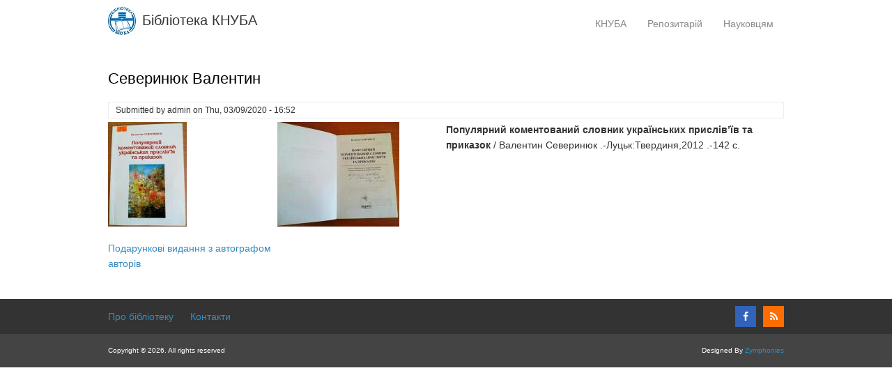

--- FILE ---
content_type: text/html; charset=UTF-8
request_url: https://library.knuba.edu.ua/node/138
body_size: 5069
content:
<!DOCTYPE html>
<html lang="en" dir="ltr" prefix="content: http://purl.org/rss/1.0/modules/content/  dc: http://purl.org/dc/terms/  foaf: http://xmlns.com/foaf/0.1/  og: http://ogp.me/ns#  rdfs: http://www.w3.org/2000/01/rdf-schema#  schema: http://schema.org/  sioc: http://rdfs.org/sioc/ns#  sioct: http://rdfs.org/sioc/types#  skos: http://www.w3.org/2004/02/skos/core#  xsd: http://www.w3.org/2001/XMLSchema# ">
  <head>
    <meta charset="utf-8" />
<meta name="Generator" content="Drupal 10 (https://www.drupal.org)" />
<meta name="MobileOptimized" content="width" />
<meta name="HandheldFriendly" content="true" />
<meta name="viewport" content="width=device-width, initial-scale=1.0" />
<link rel="icon" href="/sites/default/files/garland_logo-Blue.ico" type="image/vnd.microsoft.icon" />
<link rel="canonical" href="http://library.knuba.edu.ua/node/138" />
<link rel="shortlink" href="http://library.knuba.edu.ua/node/138" />

    <title>Северинюк Валентин | Бібліотека КНУБА</title>
    <link rel="stylesheet" media="all" href="/sites/default/files/css/css_1HhDjkZYjQ24Vhu5TUjxfF8psduznSRORK3WUWgVXKM.css?delta=0&amp;language=en&amp;theme=businessgroup_zymphonies_theme&amp;include=eJx9y0EKAyEQRNELGTyS2E4xNqgldhswp89sss36_S_bdMDsXtwzfU6flUNhySs6opBuvvIM8j-8GyW3V2GfHBhuoeXD7Um2tgsrel1AYUuG4srx80ut8I114vM9HuyYo0fJhi_760AB" />
<link rel="stylesheet" media="all" href="/sites/default/files/css/css_8qzsx_clMAUYVYRDl9w3GGT81cyTh4wfQn2J468-j2o.css?delta=1&amp;language=en&amp;theme=businessgroup_zymphonies_theme&amp;include=eJx9y0EKAyEQRNELGTyS2E4xNqgldhswp89sss36_S_bdMDsXtwzfU6flUNhySs6opBuvvIM8j-8GyW3V2GfHBhuoeXD7Um2tgsrel1AYUuG4srx80ut8I114vM9HuyYo0fJhi_760AB" />

    
  </head>
  <body class="path-node page-node-type-podarunkovi-vidannya-z-avtografo">
    <a href="#main-content" class="visually-hidden focusable skip-link">
      Skip to main content
    </a>
    
      <div class="dialog-off-canvas-main-canvas" data-off-canvas-main-canvas>
    

<!-- Header and Navbar -->
<header class="main-header">
  <nav class="navbar topnav navbar-default" role="navigation">
    <div class="container">
      <div class="row">
      <div class="navbar-header col-md-3">
        <button type="button" class="navbar-toggle" data-toggle="collapse" data-target="#main-navigation">
          <span class="sr-only">Toggle navigation</span>
          <span class="icon-bar"></span>
          <span class="icon-bar"></span>
          <span class="icon-bar"></span>
        </button>
                    <div class="region region-header">
    <div id="block-businessgroup-zymphonies-theme-branding" class="site-branding block block-system block-system-branding-block">
  
      
        <div class="brand logo">
      <a href="/" title="Home" rel="home" class="site-branding__logo">
        <img src="/sites/default/files/garland_logo%20Blue_0.jpg" alt="Home" />
      </a>
    </div>
        <div class="brand site-name">
              <div class="site-branding__name">
          <a href="/" title="Home" rel="home">Бібліотека КНУБА</a>
        </div>
                </div>
  </div>
<div id="block-googleanalitycs" class="block block-block-content block-block-content88a55246-fa76-4bc0-81ea-0ff1ea68ae56">
  
      
      <div class="content">
      
            <div><script>
  (function(i,s,o,g,r,a,m){i['GoogleAnalyticsObject']=r;i[r]=i[r]||function(){
  (i[r].q=i[r].q||[]).push(arguments)},i[r].l=1*new Date();a=s.createElement(o),
  m=s.getElementsByTagName(o)[0];a.async=1;a.src=g;m.parentNode.insertBefore(a,m)
  })(window,document,'script','//www.google-analytics.com/analytics.js','ga');

  ga('create', 'UA-22219945-1', 'auto');
ga('require', 'displayfeatures');
  ga('send', 'pageview');

</script></div>
      
    </div>
  </div>

  </div>

              </div>

      <!-- Navigation -->
      <div class="col-md-9">
                    <div class="region region-primary-menu">
    <nav role="navigation" aria-labelledby="block-businessgroup-zymphonies-theme-main-menu-menu" id="block-businessgroup-zymphonies-theme-main-menu">
            
  <h2 class="visually-hidden" id="block-businessgroup-zymphonies-theme-main-menu-menu">Main navigation</h2>
  

        
              <ul class="sm menu-base-theme" id="main-menu"  class="menu nav navbar-nav">
                      <li>
        <a href="https://www.knuba.edu.ua">КНУБА</a>
                  </li>
                  <li>
        <a href="https://repositary.knuba.edu.ua/" data-target="#" data-toggle="dropdown">Репозитарій</a>
                                  <ul>
                      <li>
        <a href="http://repositary.knuba.edu.ua/" title="Перейти на сторінку Інституційного репозитарія КНУБА">Інституційний репозитарій КНУБА</a>
                  </li>
                  <li>
        <a href="https://library.knuba.edu.ua/index.php/node/1334">Про репозитарій</a>
                  </li>
        </ul>
  
            </li>
                  <li>
        <a href="/" data-target="#" data-toggle="dropdown">Науковцям</a>
                                  <ul>
                      <li>
        <a href="https://clarivate.libguides.com/europe/ukraine">Вебінари від Clarivate українською</a>
                  </li>
                  <li>
        <a href="https://library.knuba.edu.ua/node/986">Е-ресурси</a>
                  </li>
                  <li>
        <a href="https://library.knuba.edu.ua/index.php/node/1336">Наукометричні бази</a>
                  </li>
                  <li>
        <a href="http://monograph.com.ua/pctc/catalog">ТЕХНОЛОГІЧНИЙ ЦЕНТР (монографії)</a>
                  </li>
                  <li>
        <a href="https://www.elsevier.com/hubs/central-and-eastern-europe-customer-hub/ukraine">Онлайн-тренінги та семінари Elsevier для України</a>
                  </li>
                  <li>
        <a href="https://nfv.ukrintei.ua">РЕЄСТР наукових видань України</a>
                  </li>
                  <li>
        <a href="https://sis.ukrpatent.org/uk/search/simple/">Спеціальна інформаційна система Укрпатенту</a>
                  </li>
                  <li>
        <a href="/taxonomy/term/166" data-drupal-link-system-path="taxonomy/term/166">Наукові електронні архіви відкритого доступу (зарубіжні)</a>
                  </li>
                  <li>
        <a href="/taxonomy/term/47" data-drupal-link-system-path="taxonomy/term/47">Нормативно-правові та методичні документи</a>
                  </li>
        </ul>
  
            </li>
        </ul>
  


  </nav>

  </div>

              
      </div>
      <!--End Navigation -->

      </div>
    </div>
  </nav>

  <!-- Banner -->
    <!-- End Banner -->

</header>
<!--End Header & Navbar -->


<!--Search-->
  <!--End Search-->


<!--Highlighted-->
      <div class="container">
      <div class="row">
        <div class="col-md-12">
            <div class="region region-highlighted">
    <div data-drupal-messages-fallback class="hidden"></div>

  </div>

        </div>
      </div>
    </div>
  <!--End Highlighted-->


<!-- Start Top Widget -->
<!--End Top Widget -->


<!-- Page Title -->
  <div id="page-title">
    <div id="page-title-inner">
      <!-- start: Container -->
      <div class="container">
          <div class="region region-page-title">
    <div id="block-businessgroup-zymphonies-theme-page-title" class="block block-core block-page-title-block">
  
      
      <div class="content">
      
  <h1>
<span>Северинюк Валентин</span>
</h1>


    </div>
  </div>

  </div>

      </div>
    </div>
  </div>
<!-- End Page Title ---- >


<!-- layout -->
<div id="wrapper">
  <!-- start: Container -->
  <div class="container">
    
    <!--Content top-->
          <!--End Content top-->
    
    <!--start:content -->
    <div class="row">
      <div class="col-md-12"></div>
    </div>

    <div class="row layout">
      <!--- Start Left SideBar -->
            <!---End Right SideBar -->

      <!--- Start content -->
              <div class="content_layout">
          <div class=col-md-12>
              <div class="region region-content">
    <article data-history-node-id="138" about="/node/138" class="node node--type-podarunkovi-vidannya-z-avtografo node--view-mode-full">

  
    

      <footer class="comment-submitted">
      <div class="node__submitted">
        Submitted by 
<span><span lang="" about="/user/1" typeof="schema:Person" property="schema:name" datatype="">admin</span></span>
 on 
<span><time datetime="2020-09-03T16:52:03+03:00" title="Thursday, September 3, 2020 - 16:52">Thu, 03/09/2020 - 16:52</time>
</span>
        
      </div>
    </footer>
  
  <div class="node__content">
      <div class="layout layout--threecol-section layout--threecol-section--25-25-50">

          <div  class="layout__region layout__region--first">
        <div class="block block-layout-builder block-field-blocknodepodarunkovi-vidannya-z-avtografofield-obkladinka">
  
      
      <div class="content">
      
            <div>  <a href="/sites/default/files/2020-09/IMG_20200423_164027.jpg"><img loading="lazy" src="/sites/default/files/styles/1/public/2020-09/IMG_20200423_164027.jpg?itok=XdpsB4Ck" width="113" height="150" alt="" typeof="foaf:Image" />

</a>
</div>
      
    </div>
  </div>
<div class="block block-layout-builder block-field-blocknodepodarunkovi-vidannya-z-avtografofield-podarunkovi-vidannya-z-avt">
  
      
      <div class="content">
      
            <div><a href="/taxonomy/term/68" hreflang="en">Подарункові видання з автографом авторів</a></div>
      
    </div>
  </div>

      </div>
    
          <div  class="layout__region layout__region--second">
        <div class="block block-layout-builder block-field-blocknodepodarunkovi-vidannya-z-avtografofield-avtograf">
  
      
      <div class="content">
      
            <div>  <a href="/sites/default/files/2020-09/IMG_20200423_164055.jpg"><img loading="lazy" src="/sites/default/files/styles/1/public/2020-09/IMG_20200423_164055.jpg?itok=R7Wh3bBp" width="175" height="150" alt="" typeof="foaf:Image" />

</a>
</div>
      
    </div>
  </div>

      </div>
    
          <div  class="layout__region layout__region--third">
        <div class="block block-layout-builder block-field-blocknodepodarunkovi-vidannya-z-avtografobody">
  
      
      <div class="content">
      
            <div><p><strong>Популярний коментований словник українських прислів’їв та приказок</strong> / Валентин Северинюк .-Луцьк:Твердиня,2012 .-142 с.</p></div>
      
    </div>
  </div>

      </div>
    
  </div>
  <div class="layout layout--onecol">
    <div  class="layout__region layout__region--content">
      <div class="block block-layout-builder block-extra-field-blocknodepodarunkovi-vidannya-z-avtografolinks">
  
      
      <div class="content">
      
    </div>
  </div>

    </div>
  </div>

  </div>

</article>

  </div>

          </div>
        </div>
            <!---End content -->

      <!--- Start Right SideBar -->
            <!---End Right SideBar -->
      
    </div>
    <!--End Content -->

    <!--Start Content Bottom-->
        <!--End Content Bottom-->
  </div>
</div>
<!-- End layout -->



<!-- start: Footer -->
<!--End Footer -->



<!-- Start bottom -->
<!--End Bottom -->


<!-- Start Footer Menu -->
  <div class="footer-menu">
    <div class="container">
      <div class="row">
        <div class="col-sm-6">
            <div class="region region-footer-menu">
    <nav role="navigation" aria-labelledby="block-businessgroup-zymphonies-theme-footer-menu" id="block-businessgroup-zymphonies-theme-footer">
            
  <h2 class="visually-hidden" id="block-businessgroup-zymphonies-theme-footer-menu">Footer menu</h2>
  

        
              <ul class="menu">
                    <li class="menu-item">
        <a href="/node/464" data-drupal-link-system-path="node/464">Про бібліотеку</a>
              </li>
                <li class="menu-item">
        <a href="/node/3" data-drupal-link-system-path="node/3">Контакти</a>
              </li>
        </ul>
  


  </nav>

  </div>

        </div>
                <div class="col-sm-6">
          <div class="social-media">
                          <a href="https://www.facebook.com/library.knuba.edu.ua/"  class="facebook" target="_blank" ><i class="fa fa-facebook"></i></a>
                                                                                      <a href="rss.xml" class="rss" target="_blank" ><i class="fa fa-rss"></i></a>
                      </div>
        </div>
              </div>
    </div>
  </div>
<!-- End Footer Menu -->


<div class="copyright">
  <div class="container">
    <div class="row">

      <!-- Copyright -->
      <div class="col-sm-6">
        <p>Copyright © 2026. All rights reserved</p>
      </div>
      <!-- End Copyright -->

      <!-- Credit link -->
              <div class="col-sm-6">
          <p class="credit-link">Designed By <a href="http://www.zymphonies.com" target="_blank">Zymphonies</a></p>
        </div>
            <!-- End Credit link -->
      
    </div>
  </div>
</div>


<!-- Google map -->
<!-- End Google map -->
  </div>

    
    <script type="application/json" data-drupal-selector="drupal-settings-json">{"path":{"baseUrl":"\/","pathPrefix":"","currentPath":"node\/138","currentPathIsAdmin":false,"isFront":false,"currentLanguage":"en"},"pluralDelimiter":"\u0003","suppressDeprecationErrors":true,"ajaxPageState":{"libraries":"eJx9y0EKAyEQRNELGTyS2E4xNqgldhswp89sss36_S_bdMDsXtwzfU6flUNhySs6opBuvvIM8j-8GyW3V2GfHBhuoeXD7Um2tgsrel1AYUuG4srx80ut8I114vM9HuyYo0fJhi_760AB","theme":"businessgroup_zymphonies_theme","theme_token":null},"ajaxTrustedUrl":[],"user":{"uid":0,"permissionsHash":"11f8df481abd3db543d1d994e6a20ef0fc99a4f10e8c3a0047ea24f938fc42d7"}}</script>
<script src="/sites/default/files/js/js_rDN9KqpMZCyM_Nsf8h3oWtEF329qRVcpdSSehgjb46w.js?scope=footer&amp;delta=0&amp;language=en&amp;theme=businessgroup_zymphonies_theme&amp;include=eJx9ykEOgCAMBMAPaXwSoaYBEtpt2HLQ1_sD5zyyOVzJtrCjvI9Fhw9lya6mlwDJXDUO-Y9tQuo8b1jA1ZMfiJgkzQ"></script>

  </body>
</html>


--- FILE ---
content_type: text/plain
request_url: https://www.google-analytics.com/j/collect?v=1&_v=j102&a=1379386898&t=pageview&_s=1&dl=https%3A%2F%2Flibrary.knuba.edu.ua%2Fnode%2F138&ul=en-us%40posix&dt=%D0%A1%D0%B5%D0%B2%D0%B5%D1%80%D0%B8%D0%BD%D1%8E%D0%BA%20%D0%92%D0%B0%D0%BB%D0%B5%D0%BD%D1%82%D0%B8%D0%BD%20%7C%20%D0%91%D1%96%D0%B1%D0%BB%D1%96%D0%BE%D1%82%D0%B5%D0%BA%D0%B0%20%D0%9A%D0%9D%D0%A3%D0%91%D0%90&sr=1280x720&vp=1280x720&_u=IGBAgEABAAAAACAAI~&jid=44293980&gjid=1449193499&cid=1424740625.1769193515&tid=UA-22219945-1&_gid=261551470.1769193515&_slc=1&z=1211260317
body_size: -451
content:
2,cG-4RS6FQ8WYX